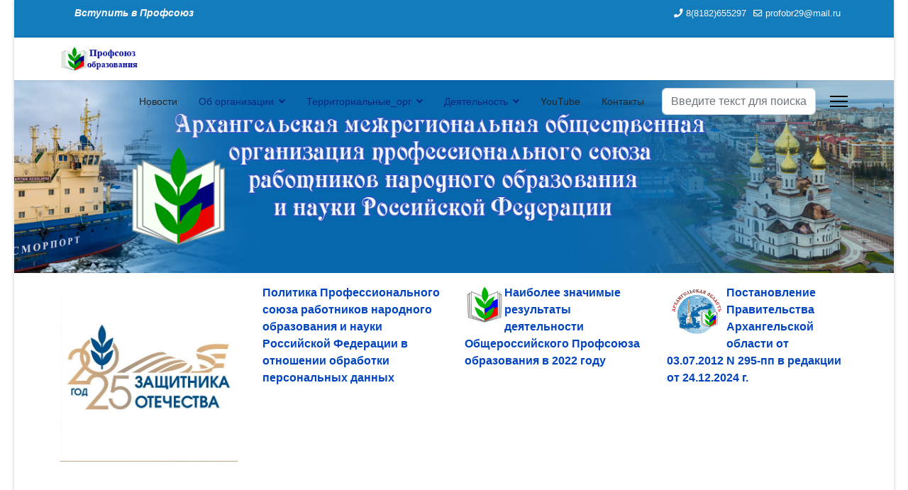

--- FILE ---
content_type: text/html; charset=utf-8
request_url: http://arhoblprof.ru/ob-organizatsii/istoricheskaya-spravka?view=article&id=11:edinye-rekomendatsii-po-oplate-truda-na-2022-god&catid=11
body_size: 8486
content:

<!doctype html>
<html lang="ru-ru" dir="ltr">
	<head>
		
		<meta name="viewport" content="width=device-width, initial-scale=1, shrink-to-fit=no">
		<meta charset="utf-8">
	<meta property="og:type" content="article">
	<meta name="twitter:card" content="summary">
	<meta property="og:title" content="Разъяснения по защите прав педагогических работников">
	<meta name="twitter:title" content="Разъяснения по защите прав педагогических работников">
	<meta property="og:description" content="Разъяснения для образовательных организаций по защите прав педагогических работников в части неприкосновенности частной жизни и защиты профессиональной чести и достоинства">
	<meta name="twitter:description" content="Разъяснения для образовательных организаций по защите прав педагогических работников в части неприкосновенности частной жизни и защиты профессиональной чести и достоинства">
	<meta property="og:url" content="http://arhoblprof.ru/ob-organizatsii/istoricheskaya-spravka?view=article&amp;amp;id=12:razyasneniya-po-zashchite-prav-pedagogicheskikh-rabotnikov&amp;amp;catid=11">
	<meta name="author" content="Владимир">
	<meta name="description" content="Профсоюз образования, учитель, педагог, заработная плата, школа, детский сад, правовая защита, коллективный договор, охрана труда, воспитатель, Архангельск">
	<meta name="generator" content="Joomla! - Open Source Content Management">
	<title>Единые рекомендации по оплате труда на 2022 год</title>
	<link href="/templates/shaper_helixultimate/images/favicon.ico" rel="icon" type="image/vnd.microsoft.icon">
	<link href="http://arhoblprof.ru/component/finder/search?format=opensearch&amp;Itemid=101" rel="search" title="OpenSearch Архангельская межрегиональная организация Общероссийского Профсоюза образования" type="application/opensearchdescription+xml">
<link href="/plugins/content/jllike/js/buttons.min.css?5764350af7aa902774e3db53e39a7444" rel="stylesheet" />
	<link href="/media/vendor/awesomplete/css/awesomplete.css?1.1.5" rel="stylesheet" />
	<link href="/media/vendor/joomla-custom-elements/css/joomla-alert.min.css?0.2.0" rel="stylesheet" />
	<link href="/templates/shaper_helixultimate/css/bootstrap.min.css" rel="stylesheet" />
	<link href="/plugins/system/helixultimate/assets/css/system-j4.min.css" rel="stylesheet" />
	<link href="/media/system/css/joomla-fontawesome.min.css?5764350af7aa902774e3db53e39a7444" rel="stylesheet" />
	<link href="/templates/shaper_helixultimate/css/template.css" rel="stylesheet" />
	<link href="/templates/shaper_helixultimate/css/presets/default.css" rel="stylesheet" />
	<style>
            .jllikeproSharesContayner a {border-radius: 15px; margin-left: 6px;}
            .jllikeproSharesContayner i {width: 30px;height: 30px;}
            .jllikeproSharesContayner span {height: 30px;line-height: 30px;font-size: 1rem;}
        </style>
	<style>
            @media screen and (max-width:800px) {
                .jllikeproSharesContayner {position: fixed;right: 0;bottom: 0; z-index: 999999; background-color: #fff!important;width: 100%;}
                .jllikeproSharesContayner .event-container > div {border-radius: 0; padding: 0; display: block;}
                .like .l-count {display:none}
                .jllikeproSharesContayner a {border-radius: 0!important;margin: 0!important;}
                .l-all-count {margin-left: 10px; margin-right: 10px;}
                .jllikeproSharesContayner i {width: 44px!important; border-radius: 0!important;}
                .l-ico {background-position: 50%!important}
                .likes-block_left {text-align:left;}
                .likes-block_right {text-align:right;}
                .likes-block_center {text-align:center;}
                .button_text {display: none;}
            }
            </style>
	<style>body{font-family: 'Verdana', sans-serif;font-size: 16px;font-weight: 400;color: #05287a;text-decoration: none;text-align: left;}
</style>
	<style>.sp-megamenu-parent > li > a, .sp-megamenu-parent > li > span, .sp-megamenu-parent .sp-dropdown li.sp-menu-item > a{font-family: 'Arial', sans-serif;text-decoration: none;}
</style>
	<style>.menu.nav-pills > li > a, .menu.nav-pills > li > span, .menu.nav-pills .sp-dropdown li.sp-menu-item > a{font-family: 'Arial', sans-serif;text-decoration: none;}
</style>
	<style>.logo-image {height:36px;}.logo-image-phone {height:36px;}</style>
	<style>@media(max-width: 992px) {.logo-image {height: 36px;}.logo-image-phone {height: 36px;}}</style>
	<style>@media(max-width: 576px) {.logo-image {height: 36px;}.logo-image-phone {height: 36px;}}</style>
	<style>#sp-bottom{ background-color:#F5F0F0; }</style>
<script src="/plugins/content/jllike/js/buttons.min.js?5764350af7aa902774e3db53e39a7444" defer></script>
	<script src="/media/vendor/jquery/js/jquery.min.js?3.7.1"></script>
	<script src="/media/legacy/js/jquery-noconflict.min.js?647005fc12b79b3ca2bb30c059899d5994e3e34d"></script>
	<script type="application/json" class="joomla-script-options new">{"data":{"breakpoints":{"tablet":991,"mobile":480},"header":{"stickyOffset":"100"}},"joomla.jtext":{"MOD_FINDER_SEARCH_VALUE":"\u0412\u0432\u0435\u0434\u0438\u0442\u0435 \u0442\u0435\u043a\u0441\u0442 \u0434\u043b\u044f \u043f\u043e\u0438\u0441\u043a\u0430...","JLIB_JS_AJAX_ERROR_OTHER":"\u041f\u0440\u043e\u0438\u0437\u043e\u0448\u043b\u0430 \u043e\u0448\u0438\u0431\u043a\u0430 \u043f\u0440\u0438 \u043f\u043e\u043b\u0443\u0447\u0435\u043d\u0438\u0438 \u0434\u0430\u043d\u043d\u044b\u0445 JSON. \u041a\u043e\u0434 \u0441\u043e\u0441\u0442\u043e\u044f\u043d\u0438\u044f HTTP %s.","JLIB_JS_AJAX_ERROR_PARSE":"\u041f\u0440\u043e\u0438\u0437\u043e\u0448\u043b\u0430 \u043e\u0448\u0438\u0431\u043a\u0430 \u043f\u0430\u0440\u0441\u0438\u043d\u0433\u0430 \u043f\u0440\u0438 \u043e\u0431\u0440\u0430\u0431\u043e\u0442\u043a\u0435 \u0434\u0430\u043d\u043d\u044b\u0445 JSON:<br><code style=\"color:inherit;white-space:pre-wrap;padding:0;margin:0;border:0;background:inherit;\">%s<\/code>","ERROR":"\u041e\u0448\u0438\u0431\u043a\u0430","MESSAGE":"\u0421\u043e\u043e\u0431\u0449\u0435\u043d\u0438\u0435","NOTICE":"\u0412\u043d\u0438\u043c\u0430\u043d\u0438\u0435","WARNING":"\u041f\u0440\u0435\u0434\u0443\u043f\u0440\u0435\u0436\u0434\u0435\u043d\u0438\u0435","JCLOSE":"\u0417\u0430\u043a\u0440\u044b\u0442\u044c","JOK":"\u041e\u043a","JOPEN":"\u041e\u0442\u043a\u0440\u044b\u0442\u044c"},"finder-search":{"url":"\/component\/finder\/?task=suggestions.suggest&format=json&tmpl=component&Itemid=101"},"system.paths":{"root":"","rootFull":"http:\/\/arhoblprof.ru\/","base":"","baseFull":"http:\/\/arhoblprof.ru\/"},"csrf.token":"f640f73eb7a132c230e921bfc7002c7c"}</script>
	<script src="/media/system/js/core.min.js?37ffe4186289eba9c5df81bea44080aff77b9684"></script>
	<script src="/media/vendor/bootstrap/js/bootstrap-es5.min.js?5.3.2" nomodule defer></script>
	<script src="/media/system/js/showon-es5.min.js?0e293ba9dec283752e25f4e1d5eb0a6f8c07d3be" defer nomodule></script>
	<script src="/media/com_finder/js/finder-es5.min.js?e6d3d1f535e33b5641e406eb08d15093e7038cc2" nomodule defer></script>
	<script src="/media/system/js/messages-es5.min.js?c29829fd2432533d05b15b771f86c6637708bd9d" nomodule defer></script>
	<script src="/media/vendor/bootstrap/js/alert.min.js?5.3.2" type="module"></script>
	<script src="/media/vendor/bootstrap/js/button.min.js?5.3.2" type="module"></script>
	<script src="/media/vendor/bootstrap/js/carousel.min.js?5.3.2" type="module"></script>
	<script src="/media/vendor/bootstrap/js/collapse.min.js?5.3.2" type="module"></script>
	<script src="/media/vendor/bootstrap/js/dropdown.min.js?5.3.2" type="module"></script>
	<script src="/media/vendor/bootstrap/js/modal.min.js?5.3.2" type="module"></script>
	<script src="/media/vendor/bootstrap/js/offcanvas.min.js?5.3.2" type="module"></script>
	<script src="/media/vendor/bootstrap/js/popover.min.js?5.3.2" type="module"></script>
	<script src="/media/vendor/bootstrap/js/scrollspy.min.js?5.3.2" type="module"></script>
	<script src="/media/vendor/bootstrap/js/tab.min.js?5.3.2" type="module"></script>
	<script src="/media/vendor/bootstrap/js/toast.min.js?5.3.2" type="module"></script>
	<script src="/media/system/js/showon.min.js?f79c256660e2c0ca2179cf7f3168ea8143e1af82" type="module"></script>
	<script src="/media/vendor/awesomplete/js/awesomplete.min.js?1.1.5" defer></script>
	<script src="/media/com_finder/js/finder.min.js?a2c3894d062787a266d59d457ffba5481b639f64" type="module"></script>
	<script src="/media/system/js/messages.min.js?7f7aa28ac8e8d42145850e8b45b3bc82ff9a6411" type="module"></script>
	<script src="/templates/shaper_helixultimate/js/main.js"></script>
	<script>
            window.jllickeproSettings = window.jllickeproSettings || {};
            jllickeproSettings.url = "http://arhoblprof.ru";
            jllickeproSettings.typeGet = "0";
            jllickeproSettings.enableCounters = true;
            jllickeproSettings.disableMoreLikes = 0;
            jllickeproSettings.isCategory = 0;
            jllickeproSettings.buttonsContayner = "";
            jllickeproSettings.parentContayner = "div.jllikeproSharesContayner";
        </script>
	<script>window.jllickeproSettings = Object.assign(window.jllickeproSettings || {}, {"enableCounters":true,"random_likes":true});</script>
	<script>template="shaper_helixultimate";</script>
			</head>
	<body class="site helix-ultimate hu com_content com-content view-article layout-default task-none itemid-104 ru-ru ltr sticky-header layout-boxed offcanvas-init offcanvs-position-right">

		
		
		<div class="body-wrapper">
			<div class="body-innerwrapper">
				
	<div class="sticky-header-placeholder"></div>

<div id="sp-top-bar">
	<div class="container">
		<div class="container-inner">
			<div class="row">
				<div id="sp-top1" class="col-lg-6">
					<div class="sp-column text-center text-lg-start">
																			
												<div class="sp-module "><div class="sp-module-content">
<div id="mod-custom121" class="mod-custom custom">
    <p><span style="font-size: 14px;"><a href="/index.php/component/sppagebuilder/?view=page&amp;id=22"><span style="font-family: verdana, geneva, sans-serif;"><em><strong>Вступить в Профсоюз</strong></em></span></a></span></p></div>
</div></div>
					</div>
				</div>

				<div id="sp-top2" class="col-lg-6">
					<div class="sp-column text-center text-lg-end">
						
													<ul class="sp-contact-info"><li class="sp-contact-phone"><span class="fas fa-phone" aria-hidden="true"></span> <a href="tel:88182655297">8(8182)655297</a></li><li class="sp-contact-email"><span class="far fa-envelope" aria-hidden="true"></span> <a href="mailto:profobr29@mail.ru">profobr29@mail.ru</a></li></ul>												
					</div>
				</div>
			</div>
		</div>
	</div>
</div>

<header id="sp-header">
	<div class="container">
		<div class="container-inner">
			<div class="row align-items-center">

				<!-- Left toggler if left/offcanvas -->
				
				<!-- Logo -->
				<div id="sp-logo" class="col-auto">
					<div class="sp-column">
						<div class="logo"><a href="/">
				<img class='logo-image '
					srcset='http://arhoblprof.ru/images/banners/Logo.jpg 1x'
					src='http://arhoblprof.ru/images/banners/Logo.jpg'
					height='36'
					alt='Архангельская межрегиональная организация Общероссийского Профсоюза образования'
				/>
				</a></div>						
					</div>
				</div>

				<!-- Menu -->
				<div id="sp-menu" class="col-auto flex-auto">
					<div class="sp-column d-flex justify-content-end align-items-center">
						<nav class="sp-megamenu-wrapper d-flex" role="navigation" aria-label="navigation"><ul class="sp-megamenu-parent menu-animation-fade-up d-none d-lg-block"><li class="sp-menu-item"><a   href="/"  >Новости</a></li><li class="sp-menu-item sp-has-child active"><span  class=" sp-menu-heading"  >Об организации</span><div class="sp-dropdown sp-dropdown-main sp-menu-right" style="width: 240px;"><div class="sp-dropdown-inner"><ul class="sp-dropdown-items"><li class="sp-menu-item current-item active"><a aria-current="page"  href="/ob-organizatsii/istoricheskaya-spravka"  >Историческая справка</a></li><li class="sp-menu-item"><a   href="/ob-organizatsii/videovizitka"  >Видеовизитка</a></li><li class="sp-menu-item"><a   href="/ob-organizatsii/normativnye-dokumenty"  >Нормативные документы</a></li><li class="sp-menu-item"><a   href="/ob-organizatsii/publichnye-otchety"  >Публичные отчеты</a></li><li class="sp-menu-item"><a   href="/ob-organizatsii/apparat"  >Аппарат</a></li><li class="sp-menu-item sp-has-child"><span  class=" sp-menu-heading"  >Выборные органы</span><div class="sp-dropdown sp-dropdown-sub sp-menu-right" style="width: 240px;"><div class="sp-dropdown-inner"><ul class="sp-dropdown-items"><li class="sp-menu-item"><a   href="/ob-organizatsii/vybornye-organy/sostav-prezidiuma"  >Состав Президиума</a></li><li class="sp-menu-item"><a   href="/ob-organizatsii/vybornye-organy/sostav-soveta"  >Состав Совета</a></li></ul></div></div></li></ul></div></div></li><li class="sp-menu-item sp-has-child"><span  class=" sp-menu-heading"  >Территориальные_орг</span><div class="sp-dropdown sp-dropdown-main sp-menu-right" style="width: 240px;"><div class="sp-dropdown-inner"><ul class="sp-dropdown-items"><li class="sp-menu-item"><a   href="/territorialnye-organizatsii/svedeniya-ob-organizatsiyakh"  >Сведения об организациях</a></li><li class="sp-menu-item"><a   href="/territorialnye-organizatsii/publichnye-otchety-organizatsij"  >Публичные отчеты организаций</a></li></ul></div></div></li><li class="sp-menu-item sp-has-child"><span  class=" sp-menu-heading"  >Деятельность</span><div class="sp-dropdown sp-dropdown-main sp-menu-right" style="width: 240px;"><div class="sp-dropdown-inner"><ul class="sp-dropdown-items"><li class="sp-menu-item"><a   href="/deyatelnost/pravovaya-rabota"  >Правовая работа</a></li><li class="sp-menu-item"><a   href="/deyatelnost/okhrana-truda"  >Охрана труда</a></li><li class="sp-menu-item"><a   href="/deyatelnost/ozdorovlenie-i-otdykh"  >Оздоровление и отдых</a></li><li class="sp-menu-item"><a   href="/deyatelnost/molodezhnaya-politika"  >Молодежная политика</a></li></ul></div></div></li><li class="sp-menu-item"><a  rel="noopener noreferrer" href="https://www.youtube.com/channel/UCXKonjHjCTpH1lO1-3ULAiQ?view_as=subscriber" target="_blank"  >YouTube</a></li><li class="sp-menu-item"><a   href="/kontakty"  >Контакты</a></li></ul></nav>						

						<!-- Related Modules -->
						<div class="d-none d-lg-flex header-modules align-items-center">
															<div class="sp-module "><div class="sp-module-content">
<form class="mod-finder js-finder-searchform form-search" action="/component/finder/search?Itemid=101" method="get" role="search">
    <label for="mod-finder-searchword-header" class="visually-hidden finder">Поиск</label><input type="text" name="q" id="mod-finder-searchword-header" class="js-finder-search-query form-control" value="" placeholder="Введите текст для поиска...">
            <input type="hidden" name="Itemid" value="101"></form>
</div></div>							
													</div>

						<!-- Right toggler  -->
													
  <a id="offcanvas-toggler"
     class="offcanvas-toggler-secondary offcanvas-toggler-right d-flex align-items-center"
     href="#"
     aria-label="Menu"
     title="Menu">
     <div class="burger-icon"><span></span><span></span><span></span></div>
  </a>											</div>
				</div>
			</div>
		</div>
	</div>
</header>
				<main id="sp-main">
					
<section id="sp-section-1" >

				
	
<div class="row">
	<div id="sp-baner1" class="col-lg-12 "><div class="sp-column "><div class="sp-module "><div class="sp-module-content">
<div id="mod-custom110" class="mod-custom custom">
    <p><img src="/images/banners/baner12.png" width="1320" height="290" loading="lazy" data-path="local-images:/banners/baner12.png" /></p></div>
</div></div></div></div></div>
				
	</section>

<section id="sp-user" >

						<div class="container">
				<div class="container-inner">
			
	
<div class="row">
	<div id="sp-user1" class="col-lg-3 "><div class="sp-column "><div class="sp-module "><div class="sp-module-content">
<div id="mod-custom111" class="mod-custom custom">
    <p><a href="https://www.eseur.ru/tema/God_zaschitnika_Otechestva/" target="_blank" rel="noopener"><img src="/images/2025/t55zOr6ASeo.jpg" width="250" height="250" loading="lazy" data-path="local-images:/2025/t55zOr6ASeo.jpg" /></a></p></div>
</div></div></div></div><div id="sp-user2" class="col-lg-3 "><div class="sp-column "><div class="sp-module "><div class="sp-module-content">
<div id="mod-custom112" class="mod-custom custom">
    <p><a href="/images/Documents/PPPD.pdf" target="_blank" rel="noopener"><strong><span style="font-family: verdana, geneva, sans-serif;">Политика Профессионального союза работников народного образования и науки Российской Федерации в отношении обработки персональных данных</span></strong></a></p></div>
</div></div></div></div><div id="sp-user3" class="col-lg-3 "><div class="sp-column "><div class="sp-module "><div class="sp-module-content">
<div id="mod-custom113" class="mod-custom custom">
    <p><a href="/images/2023/Naibolee_znachimie_rezultati_deyatelnosti_Obscheross63401.pdf" target="_blank" rel="noopener"><span style="font-family: verdana, geneva, sans-serif;"><img style="float: left; margin: 3px;" src="/images/2023/Risunok1.png" width="50" height="51" loading="lazy" data-path="local-images:/2023/Risunok1.png" /><strong>Наиболее значимые результаты деятельности Общероссийского Профсоюза образования в 2022 году</strong></span></a></p></div>
</div></div></div></div><div id="sp-user4" class="col-lg-3 "><div class="sp-column "><div class="sp-module "><div class="sp-module-content">
<div id="mod-custom114" class="mod-custom custom">
    <p><strong><a href="/images/2025/295_pp.doc"><span style="font-family: verdana, geneva, sans-serif;"><img style="margin: 7px; float: left;" src="/images/2025/80_let%20135.png" width="70" height="63" loading="lazy" data-path="local-images:/2025/80_let 135.png" />Постановление Правительства Архангельской области от 03.07.2012 N 295-пп в редакции от 24.12.2024 г.</span></a></strong><br /><br /></p></div>
</div></div></div></div></div>
							</div>
			</div>
			
	</section>

<section id="sp-main-body" >

										<div class="container">
					<div class="container-inner">
						
	
<div class="row">
	
<div id="sp-component" class="col-lg-8 ">
	<div class="sp-column ">
		<div id="system-message-container" aria-live="polite">
	</div>


		
		<div class="article-details " itemscope itemtype="https://schema.org/Article">
	<meta itemprop="inLanguage" content="ru-RU">
	
	
					
		
		
		<div class="article-header">
					<h1 itemprop="headline">
				Единые рекомендации по оплате труда на 2022 год			</h1>
									</div>
		<div class="article-can-edit d-flex flex-wrap justify-content-between">
				</div>
				<div class="article-info">

	
		
		
		
		
		
		
	
			
		
					<span class="hits">
	<meta itemprop="interactionCount" content="UserPageVisits:172">
	Просмотров: 172</span>
				
			</div>
		
		
			
		
		
	
	<div itemprop="articleBody">
		<p><a href="/images/Documents/ER_2022.doc"><strong><img src="/images/2022/recomend.jpg" width="787" height="400" loading="lazy" data-path="local-images:/2022/recomend.jpg" /></strong></a><a href="/images/2025/2_Edinye%20rekomendacii%20na%202025%20god.pdf"><strong><span style="font-family: verdana, geneva, sans-serif; font-size: 14px;">Единые </span></strong><strong style="font-size: 1rem;"><span style="font-family: verdana, geneva, sans-serif; font-size: 14px;">рекомендации по установлению на федеральном, региональном и местном уровнях систем оплаты труда работников государственных и муниципальных учреждений на 2025 год</span></strong></a></p>
<p><a href="/images/2025/Kommentarij%20k%20Edinym%20rekomendaciam%20po%20oplate%20truda%20na%202025.pdf"><span style="font-family: verdana, geneva, sans-serif; font-size: 14px;"><strong>Комментарий </strong><strong>к </strong><strong>Единым рекомендациям по установлению на федеральном, региональном и местном уровнях систем оплаты труда работников </strong></span><span style="font-family: verdana, geneva, sans-serif; font-size: 14px;"><strong>государственных и муниципальных учреждений на 2025 год</strong></span></a></p> 				<div class="jllikeproSharesContayner jllikepro_11">
				<input type="hidden" class="link-to-share" id="link-to-share-11" value="http://arhoblprof.ru/ob-organizatsii/istoricheskaya-spravka?view=article&amp;id=11:edinye-rekomendatsii-po-oplate-truda-na-2022-god&amp;catid=11"/>
				<input type="hidden" class="share-title" id="share-title-11" value="Единые рекомендации по оплате труда на 2022 год"/>
				<input type="hidden" class="share-image" id="share-image-11" value=""/>
				<input type="hidden" class="share-desc" id="share-desc-11" value=" Единые рекомендации по установлению на федеральном, региональном и местном уровнях систем оплаты труда работников государственных и муниципальных учреждений на 2025 год Комментарий к Единым"/>
				<input type="hidden" class="share-id" value="11"/>
				<div class="event-container" >
				<div class="likes-block_left">					<a title="Вконтакте" class="like l-vk" id="l-vk-11">
					<i class="l-ico"></i>
					<span class="l-count"></span>
					</a>					<a title="Twitter" class="like l-tw" id="l-tw-11">
					<i class="l-ico"></i>
					<span class="l-count"></span>
					</a>					<a title="Одноклассники" class="like l-ok" id="l-ok-11">
					<i class="l-ico"></i>
					<span class="l-count"></span>
					</a>					<a title="Telegram" class="like l-tl" id="l-tl-11">
					<i class="l-ico"></i>
					<span class="l-count"></span>
					</a>					<a title="WhatsApp" class="like l-wa" id="l-wa-11">
					<i class="l-ico"></i>
					<span class="l-count"></span>
					</a>					<a title="Viber" class="like l-vi" id="l-vi-11">
					<i class="l-ico"></i>
					<span class="l-count"></span>
					</a>					</div>
				</div>
			</div>	</div>

	
	
	
			
		
	

	
<nav class="pagenavigation" aria-label="Page Navigation">
    <span class="pagination ms-0">
                <a class="btn btn-sm btn-secondary previous" href="/ob-organizatsii/istoricheskaya-spravka?view=article&amp;id=12:razyasneniya-po-zashchite-prav-pedagogicheskikh-rabotnikov&amp;catid=11" rel="prev">
            <span class="visually-hidden">
                Предыдущий: Разъяснения по защите прав педагогических работников            </span>
            <span class="icon-chevron-left" aria-hidden="true"></span> <span aria-hidden="true">Назад</span>            </a>
            </span>
</nav>
	
				</div>



			</div>
</div>
<aside id="sp-right" class="col-lg-4 "><div class="sp-column "><div class="sp-module "><h3 class="sp-module-title">Важные документы</h3><div class="sp-module-content"><div class="mod-articlesnews newsflash">
            <div class="mod-articlesnews__item" itemscope itemtype="https://schema.org/Article">
            

    

    <p><a href="/images/Documents/Otraslevoe%20soglasenie%20%2025-27%20.pdf"><span style="font-family: verdana, geneva, sans-serif;"><strong>ОТРАСЛЕВОЕ СОГЛАШЕНИЕ </strong><strong>между министерством образования Архангельской области </strong><strong>и Архангельской межрегиональной общественной организацией профессионального союза работников народного образования и науки Российской Федерации, регулирующее социально-трудовые отношения в государственных бюджетных и автономных учреждениях Архангельской области в сфере образования на 2025 – 2027 годы</strong></span></a></p>

        </div>
            <div class="mod-articlesnews__item" itemscope itemtype="https://schema.org/Article">
            

    

    <p style="text-align: justify;"><a href="/images/Documents/zachita_prav_2022.docx" target="_blank" rel="noopener"><strong><img src="/images/2022/zashita.jpg" width="787" height="400" loading="lazy" data-path="local-images:/2022/zashita.jpg" /><span style="font-size: 14px;"><span style="font-family: verdana, geneva, sans-serif;">Разъяснения для образовательных организаций по защите прав  педагогических работников в части неприкосновенности частной </span><span style="font-family: verdana, geneva, sans-serif;">жизни и защиты профессиональной чести и достоинства</span></span></strong></a></p>

        </div>
    </div>
</div></div></div></aside></div>
											</div>
				</div>
						
	</section>

<section id="sp-bottom" >

						<div class="container">
				<div class="container-inner">
			
	
<div class="row">
	<div id="sp-bottom1" class="col-sm-col-sm-6 col-lg-3 "><div class="sp-column "><div class="sp-module "><div class="sp-module-content">
<div id="mod-custom128" class="mod-custom custom">
    <p><a href="/images/Konkurs/Pednavigator_2023.doc" target="_blank" rel="noopener"><img src="/images/Navigator_LOGO.jpg" width="338" height="135" loading="lazy" /></a></p></div>
</div></div></div></div><div id="sp-bottom2" class="col-sm-col-sm-6 col-lg-3 "><div class="sp-column "><div class="sp-module "><div class="sp-module-content">
<div id="mod-custom129" class="mod-custom custom">
    <p><a href="/images/Konkurs/Arktur_2023.docx"><img src="/images/Konkurs/ARKTUR_ARTEK.png" width="184" height="130" loading="lazy" data-path="local-images:/Konkurs/ARKTUR_ARTEK.png" /></a></p></div>
</div></div></div></div><div id="sp-bottom3" class="col-lg-6 "><div class="sp-column "><div class="sp-module "><div class="sp-module-content">
<div id="mod-custom130" class="mod-custom custom">
    <p><a href="http://www.eseur.ru/1-go-fevralya-startuet-vserossiyskiy-konkurs-Profsoyuzniy-reporter-2023/" target="_blank" rel="noopener"><img src="/images/2023/photo63665.jpg" width="186" height="140" loading="lazy" data-path="local-images:/2023/photo63665.jpg" /></a></p></div>
</div></div></div></div></div>
							</div>
			</div>
			
	</section>

<section id="sp-section-5" >

				
	
<div class="row">
	<div id="sp-baner2" class="col-lg-12 "><div class="sp-column "><article class="sp-module "><div class="sp-module-content">
<div id="mod-custom118" class="mod-custom custom">
    <div><a title="Общероссийский Профсоюз образования" href="http://www.eseur.ru" target="_blank" rel="noopener"><img style="float: left;" src="/images/banners/oprof.png" width="90" height="90" loading="lazy" data-path="local-images:/banners/oprof.png" /></a>  <a title="Федерация независимых профсоюзов России" href="https://fnpr.ru" target="_blank" rel="noopener"><img style="float: left;" src="/images/banners/fnpr.png" width="90" height="90" loading="lazy" data-path="local-images:/banners/fnpr.png" /></a><a title="Министерство науки и высшего образования Российской Федерации" href="https://minobrnauki.gov.ru" target="_blank" rel="noopener"><img style="float: left;" src="/images/banners/monrf.png" width="90" height="90" loading="lazy" data-path="local-images:/banners/monrf.png" /></a>  <a title="Министерство образования Архангельской области" href="https://dvinaland.ru/gov/iogv/minobr/" target="_blank" rel="noopener"><img style="float: left;" src="/images/banners/mon_ao.png" width="90" height="90" loading="lazy" data-path="local-images:/banners/mon_ao.png" /></a>  <a title="Архангельский областной институт открытого образования" href="http://www.onedu.ru" target="_blank" rel="noopener"><img style="float: left;" src="/images/banners/oioo.png" width="90" height="90" loading="lazy" data-path="local-images:/banners/oioo.png" /></a>  <a title="Портал Проф_Ас" href="https://prof.as" target="_blank" rel="noopener"><img style="float: left;" src="/images/banners/garmonia.png" width="90" height="90" loading="lazy" data-path="local-images:/banners/garmonia.png" /></a>  <a title="Профсоюзное телевидение" href="http://proftv-online.ru" target="_blank" rel="noopener"><img style="float: left;" src="/images/banners/ptv.png" width="90" height="90" loading="lazy" data-path="local-images:/banners/ptv.png" /></a> <a title="Газета Солидарность" href="https://www.solidarnost.org" target="_blank" rel="noopener"><img style="float: left;" src="/images/banners/solidarnost.png" width="90" height="90" loading="lazy" data-path="local-images:/banners/solidarnost.png" /></a>  <a title="Учительская газета" href="https://ug.ru" target="_blank" rel="noopener"><img style="float: left;" src="/images/banners/UG.png" width="90" height="90" loading="lazy" data-path="local-images:/banners/UG.png" /></a>  <a title="Дневник ру" href="https://dnevnik.ru" target="_blank" rel="noopener"><img style="float: left;" src="/images/banners/dnevnik_ru.png" width="90" height="90" loading="lazy" data-path="local-images:/banners/dnevnik_ru.png" /></a>     <a title="Федерация профсоюзов Архангельской области" href="https://arhprof.ru" target="_blank" rel="noopener"><img style="float: left;" src="/images/banners/fpao.png" width="90" height="90" loading="lazy" data-path="local-images:/banners/fpao.png" /></a> </div></div>
</div></article></div></div></div>
				
	</section>

<footer id="sp-footer" >

						<div class="container">
				<div class="container-inner">
			
	
<div class="row">
	<div id="sp-footer1" class="col-lg-12 "><div class="sp-column "><span class="sp-copyright">© 2026 Архангельская межрегиональная организация Общероссийского Профсоюза образования</span></div></div></div>
							</div>
			</div>
			
	</footer>
				</main>
			</div>
		</div>

		<!-- Off Canvas Menu -->
		<div class="offcanvas-overlay"></div>
		<!-- Rendering the offcanvas style -->
		<!-- If canvas style selected then render the style -->
		<!-- otherwise (for old templates) attach the offcanvas module position -->
					<div class="offcanvas-menu left-1 offcanvas-arrow-right" tabindex="-1" inert>
	<div class="d-flex align-items-center justify-content-between p-3 pt-4">
				<a href="#" class="close-offcanvas" role="button" aria-label="Close Off-canvas">
			<div class="burger-icon" aria-hidden="true">
				<span></span>
				<span></span>
				<span></span>
			</div>
		</a>
	</div>
	
	<div class="offcanvas-inner">
		<div class="d-flex header-modules mb-3">
			
					</div>
		
					<div class="sp-module "><div class="sp-module-content"><ul class="menu nav-pills">
<li class="item-101 default"><a href="/" >Новости</a></li><li class="item-103 active menu-deeper menu-parent"><span class="nav-header ">Об организации<span class="menu-toggler"></span></span>
<ul class="menu-child"><li class="item-104 current active"><a href="/ob-organizatsii/istoricheskaya-spravka" >Историческая справка</a></li><li class="item-105"><a href="/ob-organizatsii/videovizitka" >Видеовизитка</a></li><li class="item-106"><a href="/ob-organizatsii/normativnye-dokumenty" >Нормативные документы</a></li><li class="item-107"><a href="/ob-organizatsii/publichnye-otchety" >Публичные отчеты</a></li><li class="item-108"><a href="/ob-organizatsii/apparat" >Аппарат</a></li><li class="item-109 menu-deeper menu-parent"><span class="nav-header ">Выборные органы<span class="menu-toggler"></span></span>
<ul class="menu-child"><li class="item-110"><a href="/ob-organizatsii/vybornye-organy/sostav-prezidiuma" >Состав Президиума</a></li><li class="item-111"><a href="/ob-organizatsii/vybornye-organy/sostav-soveta" >Состав Совета</a></li></ul></li></ul></li><li class="item-118 menu-deeper menu-parent"><span class="nav-header ">Территориальные_орг<span class="menu-toggler"></span></span>
<ul class="menu-child"><li class="item-234"><a href="/territorialnye-organizatsii/svedeniya-ob-organizatsiyakh" >Сведения об организациях</a></li><li class="item-235"><a href="/territorialnye-organizatsii/publichnye-otchety-organizatsij" >Публичные отчеты организаций</a></li></ul></li><li class="item-112 menu-deeper menu-parent"><span class="nav-header ">Деятельность<span class="menu-toggler"></span></span>
<ul class="menu-child"><li class="item-113"><a href="/deyatelnost/pravovaya-rabota" >Правовая работа</a></li><li class="item-114"><a href="/deyatelnost/okhrana-truda" >Охрана труда</a></li><li class="item-115"><a href="/deyatelnost/ozdorovlenie-i-otdykh" >Оздоровление и отдых</a></li><li class="item-119"><a href="/deyatelnost/molodezhnaya-politika" >Молодежная политика</a></li></ul></li><li class="item-116"><a href="https://www.youtube.com/channel/UCXKonjHjCTpH1lO1-3ULAiQ?view_as=subscriber" target="_blank" rel="noopener noreferrer">YouTube</a></li><li class="item-117"><a href="/kontakty" >Контакты</a></li></ul>
</div></div>		
		
		
		
					
				
		<!-- custom module position -->
		
	</div>
</div>				

		
		

		<!-- Go to top -->
					<a href="#" class="sp-scroll-up" aria-label="Scroll to top"><span class="fas fa-angle-up" aria-hidden="true"></span></a>
					</body>
</html>